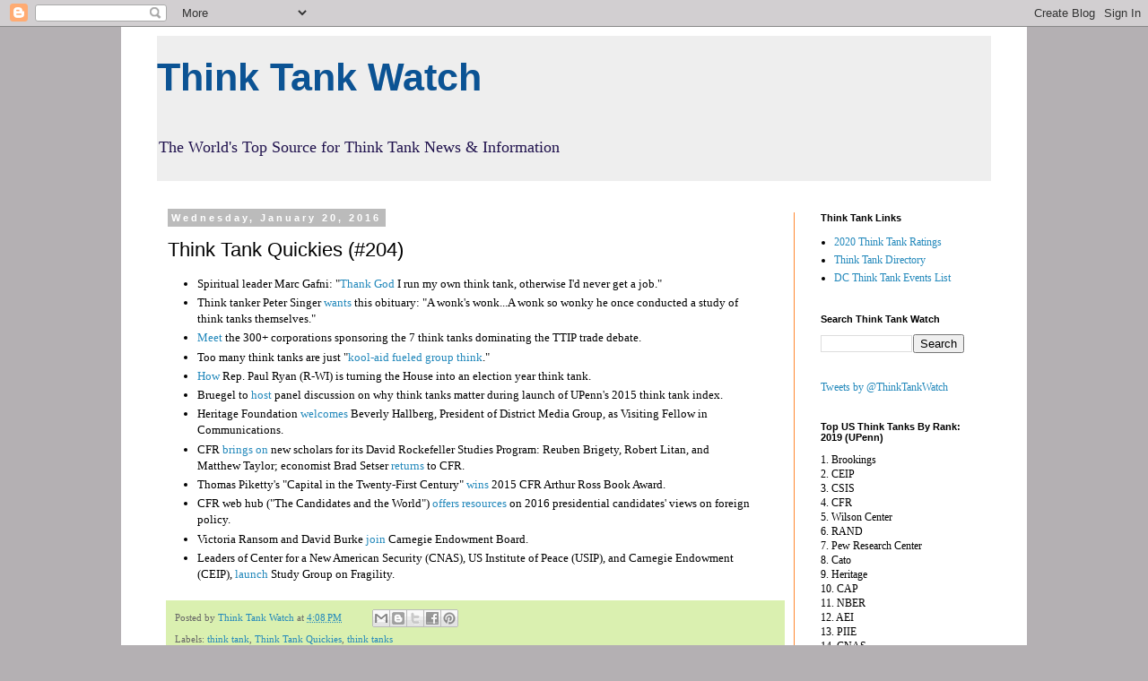

--- FILE ---
content_type: text/html; charset=utf-8
request_url: https://www.google.com/recaptcha/api2/aframe
body_size: 249
content:
<!DOCTYPE HTML><html><head><meta http-equiv="content-type" content="text/html; charset=UTF-8"></head><body><script nonce="nSOyfjch7_lnRZMMHXw8Tg">/** Anti-fraud and anti-abuse applications only. See google.com/recaptcha */ try{var clients={'sodar':'https://pagead2.googlesyndication.com/pagead/sodar?'};window.addEventListener("message",function(a){try{if(a.source===window.parent){var b=JSON.parse(a.data);var c=clients[b['id']];if(c){var d=document.createElement('img');d.src=c+b['params']+'&rc='+(localStorage.getItem("rc::a")?sessionStorage.getItem("rc::b"):"");window.document.body.appendChild(d);sessionStorage.setItem("rc::e",parseInt(sessionStorage.getItem("rc::e")||0)+1);localStorage.setItem("rc::h",'1769009258470');}}}catch(b){}});window.parent.postMessage("_grecaptcha_ready", "*");}catch(b){}</script></body></html>